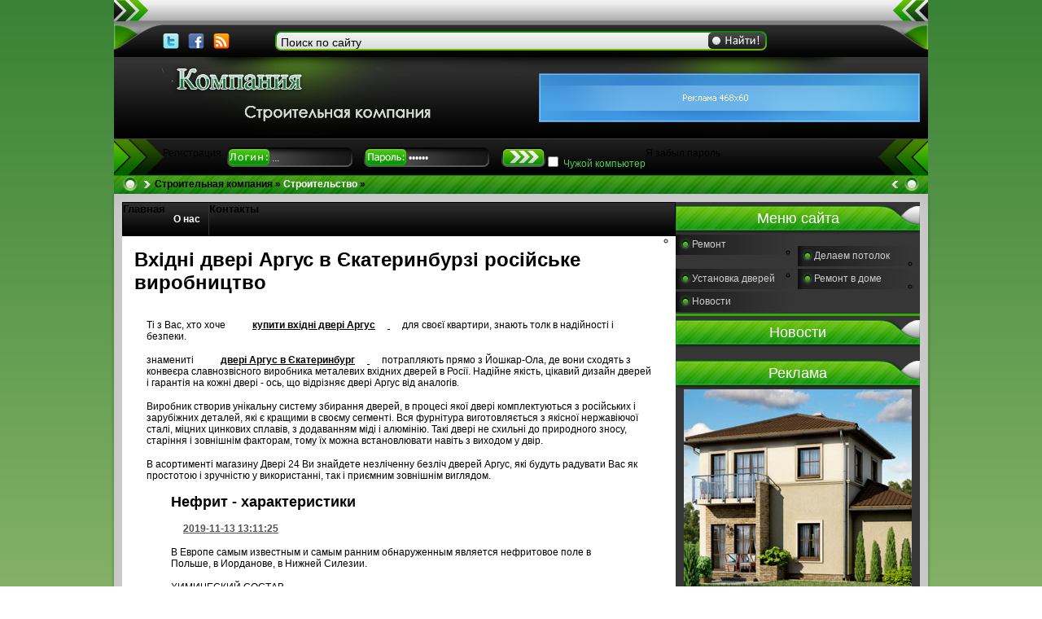

--- FILE ---
content_type: text/html; charset=UTF-8
request_url: https://obkom.odessa.ua/novosti/2019/12/06/uk/argus-vhidni-dveri-argus-v-ekaterinburzi-rosijske-virobnictvo.html
body_size: 6780
content:
<!DOCTYPE html PUBLIC "-//W3C//DTD XHTML 1.0 Transitional//EN" "http://www.w3.org/TR/xhtml1/DTD/xhtml1-transitional.dtd">
 <html xmlns="http://www.w3.org/1999/xhtml">
 <head>
 <meta http-equiv="Content-Type" content="text/html; charset=UTF-8" />
 <title>Вхідні двері Аргус в Єкатеринбурзі російське виробництво</title>
 <meta name="description" content="Двері Аргус- один з кращих представників всіх дверей г.Йошкар-Ола.  Двері мають багатий вибір зовнішніх і внутрішніх оздоблень.  Комплектуються замками Аргус." />
 <meta name="keywords" content="application / xhtml + xml;  charset = utf-8, блог, видео" />
 <meta name="generator" content="DataLife Engine (http://dle-news.ru)" />
 <meta property="og:site_name" content="Строительная компания" />
 <meta property="og:type" content="article" />
 <meta property="og:title" content="" />
 <meta property="og:url" content="10-mastika-bitumno-rezinovaya-rbv-25-dstu-b-v-2-7-116-2002-briket-60-kg-dnepropetrovsk-dnepropetrovskaya-oblast.html" />
 <meta property="og:image" content="/uploads/img1/1077.jpg" />
 <link rel="search" type="application/opensearchdescription+xml" href="/engine/opensearch.php.html" title="Строительная компания" />
 <link rel="alternate" type="application/rss+xml" title="Строительная компания" href="/rss.xml" />
 <script type="text/javascript" src="/engine/classes/js/jquery.js">
</script>
 <script type="text/javascript" src="/engine/classes/js/jqueryui.js">
</script>
 <script type="text/javascript" src="/engine/classes/js/dle_js.js">
</script>
 <script type="text/javascript" src="/engine/classes/masha/masha.js">
</script>
 <link rel="icon" href="/templates/stroy31a/images/favicon.ico" type="image/x-icon">
  <link rel="shortcut icon" href="/templates/stroy31a/images/favicon.ico" type="image/x-icon">
 <link media="screen" href="/templates/stroy31a/css/style.css" type="text/css" rel="stylesheet" />
 <link media="screen" href="/templates/stroy31a/css/engine.css" type="text/css" rel="stylesheet" />
 <script type="text/javascript" src="/templates/stroy31a/js/jquery.pngFix.pack.js">
</script>
  <script type="text/javascript" src="/templates/stroy31a/js/jquery.pngFix.js">
</script>
 <!-- function bookmarkthis(title,url) {   if (window.sidebar) { // Firefox      window.sidebar.addPanel(title, url, "");   } else if (document.all) { // IE      window.external.AddFavorite(url, title);   } else if (window.opera && window.print) { // Opera      var elem = document.createElement('a');      elem.setAttribute('href',url);      elem.setAttribute('title',title);      elem.setAttribute('rel','sidebar');      elem.click();   } } //-->
 </script>
 <link href="/novosti/2019/12/06/uk/argus-vhidni-dveri-argus-v-ekaterinburzi-rosijske-virobnictvo.html" rel="canonical" />
<script>
  (function(i,s,o,g,r,a,m){i['GoogleAnalyticsObject']=r;i[r]=i[r]||function(){
  (i[r].q=i[r].q||[]).push(arguments)},i[r].l=1*new Date();a=s.createElement(o),
  m=s.getElementsByTagName(o)[0];a.async=1;a.src=g;m.parentNode.insertBefore(a,m)
  })(window,document,'script','https://www.google-analytics.com/analytics.js','ga');
  ga('create', 'UA-'+'9'+'9'+'0'+'2'+'9'+'2'+'4'+'1-1', 'auto', {'allowLinker': true});
  ga('require', 'linker');
  ga('linker:autoLink', ['obkom.odessa.ua'] );

  // set new url 
  ga('set', 'page', '/uri/obkom.odessa.ua/novosti/2019/12/06/uk/argus-vhidni-dveri-argus-v-ekaterinburzi-rosijske-virobnictvo.html');
  ga('send', 'pageview');

</script><script>     document.addEventListener('copy', function (e) {         selected_text = window.getSelection().toString().replace("
", ' ');              l = selected_text.length;              if (l > 50){                  selected_text = selected_text.substring(0, 20) + ' ... ' + selected_text.substring(l-20, l);                  }              ga('send', 'event', 'Копирование', document.location.pathname , selected_text, l); });</script><!--bb--></head>
  <body>
  <style>#dle-content * {clear: none !important;}</style>
 <script type="text/javascript">
 <!-- var dle_root       = '/'; var dle_admin      = ''; var dle_login_hash = ''; var dle_group      = 5; var dle_skin       = 'stroy31a'; var dle_wysiwyg    = '0'; var quick_wysiwyg  = '0'; var dle_act_lang   = ["Да", "Нет", "Ввод", "Отмена", "Сохранить", "Удалить", "Загрузка. Пожалуйста, подождите..."]; var menu_short     = 'Быстрое редактирование'; var menu_full      = 'Полное редактирование'; var menu_profile   = 'Просмотр профиля'; var menu_send      = 'Отправить сообщение'; var menu_uedit     = 'Админцентр'; var dle_info       = 'Информация'; var dle_confirm    = 'Подтверждение'; var dle_prompt     = 'Ввод информации'; var dle_req_field  = 'Заполните все необходимые поля'; var dle_del_agree  = 'Вы действительно хотите удалить? Данное действие невозможно будет отменить'; var dle_spam_agree = 'Вы действительно хотите отметить пользователя как спамера? Это приведёт к удалению всех его комментариев'; var dle_complaint  = 'Укажите текст Вашей жалобы для администрации:'; var dle_big_text   = 'Выделен слишком большой участок текста.'; var dle_orfo_title = 'Укажите комментарий для администрации к найденной ошибке на странице'; var dle_p_send     = 'Отправить'; var dle_p_send_ok  = 'Уведомление успешно отправлено'; var dle_save_ok    = 'Изменения успешно сохранены. Обновить страницу?'; var dle_reply_title= 'Ответ на комментарий'; var dle_tree_comm  = '0'; var dle_del_news   = 'Удалить статью'; var allow_dle_delete_news   = false; //-->
 </script>
 <div id="container">
 <div id="block2">
   <div id="day">
<script type="text/javascript">
 var mydate=new Date()  var year=mydate.getYear()  if (year < 1000) year+=1900  var day=mydate.getDay()  var month=mydate.getMonth()  var daym=mydate.getDate()  if (daym<10)  daym="0"+daym  var dayarray=new Array("Воскресение","Понедельник","Вторник","Среда","Четверг","Пятница","Суббота")  var montharray=new Array("января","февраля","марта","апреля","мая","июня","июля","августа","сентября","октября","ноября","декабря")  document.write(""+dayarray[day]+", "+daym+" "+montharray[month]+" "+year+" года")  </script>
 </div>
      <div id="r">
 	   
<input id="tw" name="image" type="button">

 	   
<input id="fb" name="image" type="button">

 	   
<input id="rss" name="image" type="button">

         </div>
   <div class="searchblock">
             	    <ul>
 		 		<form method="post">
 		<input type="hidden" name="do" value="search" />
 		<input type="hidden" name="subaction" value="search" />
 		 		<li>
<input id="story" name="story" type="text" value="Поиск по сайту" onfocus='if (this.value == "Поиск по сайту") { this.value=""; }' onblur='if (this.value == "") { this.value="Поиск по сайту"; }' class="searchform">
</li>
 		<li class="searchbt">
<input title="Найти" alt="Найти" type="image" src="/templates/stroy31a/images/spacer.gif" />
</li>
 		 		</form>
 		 		</ul>
 		 		   </div>
  </div>
      <div id="block3">
       <div id="logo">
    <img src="/templates/stroy31a/images/logo.png" alt="Логотип">
    </div>
    <div id="banner">
<img src="/templates/stroy31a/images/468x60.png" alt="Рекламный баннер">
</div>
       </div>
      <div class="login">
      <ul class="loginmenu">
 <li class="loginlink">

Регистрация
</li>
 <form style="float:left;" method="post" action=''>
 <input name="login" type="hidden" id="login" value="submit" />
 <li class="loginbt">
<input class="field" type="text" name="login_name" style="background:transparent;" value="..." onfocus="if(this.value!='') this.value=''" onblur="if(this.value=='') this.value='...'">
 </li>
 <div class="passwordbt">
<input class="field"  type="password" name="login_password" style="background:transparent;" value="Пароль" onfocus="if(this.value!='') this.value=''" onblur="if(this.value=='') this.value='Пароль'">
 </div>
  <input class="enter" onclick="submit();" name="image" type="submit" value="" alt="Login">
 <input type="checkbox" name="login_not_save" id="login_not_save" value="1"/>
<label for="login_not_save">
<font color="#4ecc51">
 Чужой компьютер</font>
</label>
 </form>
 <li class="loginlink">

Я забыл пароль
</li>
 </ul>
     </div>
      <div class="speedbar">
<div style="float:left;">
<span id="dle-speedbar">
<span itemscope itemtype="http://data-vocabulary.org/Breadcrumb">

<span itemprop="title">
Строительная компания</span>

</span>
 » <span itemscope itemtype="http://data-vocabulary.org/Breadcrumb">
<a href="" itemprop="url">
<span itemprop="title">
Строительство</span>
</a>
</span>
 » </span>
</div>
   </div>
	      <div id="content">
   <div id="right">
               			 <div class="block">
 			 <div class="colorstrip">
Меню сайта</div>
 			 <ul class="menu">
 			  
<ul>
<li><a href='/category/index.php?cat=%D1%80%D0%B5%D0%BC%D0%BE%D0%BD%D1%82'>Ремонт</a></li>
<li><a href='/category/index.php?cat=%D0%BF%D0%BE%D1%82%D0%BE%D0%BB%D0%BE%D0%BA'>Делаем потолок</a></li>
<li><a href='/category/index.php?cat=%D0%B4%D0%B2%D0%B5%D1%80%D1%8C'>Установка дверей</a></li>
<li><a href='/category/index.php?cat=%D0%B4%D0%BE%D0%BC'>Ремонт в доме</a></li>
<li><a href='/news/'>Новости</a></li>
</ul>
                                       			 <div class="clear">
</div>
 			 </ul>
  			 </div>
<style>
.news-block {color: #fff; padding: 5px;}
</style>
<div class="colorstrip">
Новости</div>
<div class="news-block">
</div>
 			  			  			  			<div class="colorstrip">
Реклама</div>
 			 <div class="block_c">
 			 <center>
<img src="/templates/stroy31a/images/rek2.jpg" alt="Рекламный баннер">
</center>
 			 </div>
 						  			  <div class="colorblock">
 			 <div class="whitestrip">
Самое популярное</div>
 			 <ul class="topnews">
 
			  			 </ul>
 			 </div>
 			   			  			  			 <!-- Блок для рекламы -->
	 			 <div class="block">
 			 <div class="colorstrip">
Календарь</div>
 			 <div class="block_c">
 			  			 </div>
 			 </div>
  		  	 <!-- Блок для рекламы -->
	 			  			  			  			  			  			 			 <div class="colorblock">
 			 <div class="whitestrip">
Реклама</div>
 			  <center>
<img src="/templates/stroy31a/images/rek3.jpg" alt="Рекламный баннер">
</center>
               <br />
 			 </div>
 			     </div>
      <div id="middle">
       	 <div class="nav">
       <ul>
 	        <li>

Главная
</li>
 	        <li>
<a href="/#">
О нас</a>
</li>
	        			<li>

Контакты
</li>
 			 	 </ul>
     </div>
    	   	  <div id='dle-content'>
<style>#dle-content * {margin: 15px !important;}</style><style>article img{
  #width: auto !important; /*override the width below*/
  #width: 100%;
  max-width: 100%;
      display: block;
      margin: 0 auto; 
  #float: left;
  #clear: both;
}</style><h1>  Вхідні двері Аргус в Єкатеринбурзі російське виробництво </h1><article><p><img src="/wp-content/uploads/2019/12/uk-vhidni-dveri-argus-v-ekaterinburzi-rosijske-virobnictvo-1.png" alt="Ті з Вас, хто хоче   купити вхідні двері Аргус   для своєї квартири, знають толк в надійності і безпеки"><p>  Ті з Вас, хто хоче <u>  <strong>купити вхідні двері Аргус</strong> </u>  для своєї квартири, знають толк в надійності і безпеки. </p><p></p><p>  знамениті <u>  <strong>двері Аргус в Єкатеринбург</strong> </u>  потрапляють прямо з Йошкар-Ола, де вони сходять з конвеєра славнозвісного виробника металевих вхідних дверей в Росії.  Надійне якість, цікавий дизайн дверей і гарантія на кожні двері - ось, що відрізняє двері Аргус від аналогів. </p><p>  Виробник створив унікальну систему збирання дверей, в процесі якої двері комплектуються з російських і зарубіжних деталей, які є кращими в своєму сегменті.  Вся фурнітура виготовляється з якісної нержавіючої сталі, міцних цинкових сплавів, з додаванням міді і алюмінію.  Такі двері не схильні до природного зносу, старіння і зовнішнім факторам, тому їх можна встановлювати навіть з виходом у двір. </p><p>  В асортименті магазину Двері 24 Ви знайдете незліченну безліч дверей Аргус, які будуть радувати Вас як простотою і зручністю у використанні, так і приємним зовнішнім виглядом. </p></p></article>
        <style>

		</style>
        <main>
            <div class="main container2"></div>
        </main>
        <script>
(function() {
    const API_URL = "//obkom.odessa.ua/api/art.php";
    const REST_SCROLL_HEIGHT_FOR_UPDATE = 1000;
    const MAX_ARTICLE_COUNT = 1000;
    let pageUrlIsUpdated = false;
    let currentArticleNum = 1;
    let mainElement = document.querySelector(".main.container2");
    let isLoading = false;
    let lastArticleUrl;

    function getScrollHeight() {
        let scrollHeight = Math.max(
            document.body.scrollHeight,
            document.documentElement.scrollHeight,
            document.body.offsetHeight,
            document.documentElement.offsetHeight,
            document.body.clientHeight,
            document.documentElement.clientHeight
        );

        return scrollHeight;
    }

    async function fetchDataApi(url) {
        let data;
        let response;

        try {
            response = await fetch(url);
        } catch (error) {
            console.log(`Error: ${error}`);
        }

        if (response.ok) {
            data = await response.json();
            pageUrlIsUpdated = false;
        } else {
            data = null;
        }

        return data;
    }

    function generateArticle(content) {
        if (!content) {
            return;
        }

        let { title, body, date } = content;
        let articleElement = document.createElement("article");

        if (title === null && body === null && date === null) {
            return;
        }

        articleElement.innerHTML = `
        <h1>${title}</h1>
        <h4 class="date">${date}</h4>
        ${body}
        <hr/>`;

        return articleElement;
    }

    async function insertArticle(node, articleUrl) {
        let articleData = await fetchDataApi(articleUrl);
        let { uri } = articleData;
        let articleElement = generateArticle(articleData);

        lastArticleUrl = uri;

        if (articleElement) {
            mainElement.appendChild(articleElement);
            currentArticleNum++;
            isLoading = false;
        }
    }

    function updatePageUrl(url) {
        let articleElements = mainElement.getElementsByTagName("article");
        let articleCount = articleElements.length;

        if (!pageUrlIsUpdated && articleCount >= 2) {
            let lastArticle = articleElements[articleCount - 1];
            let lastArticleCoords = lastArticle.getBoundingClientRect();
            let viewportHeight = document.documentElement.clientHeight;

            if (lastArticleCoords.top < viewportHeight / 2) {
                pageUrlIsUpdated = true;
                history.replaceState({}, null, lastArticleUrl);
            }
        }
    }

    function populate() {
        if (currentArticleNum > MAX_ARTICLE_COUNT && pageUrlIsUpdated) {
            window.removeEventListener("scroll", populate);
        }

        while (true) {
            let currentScrollHeight = getScrollHeight();
            updatePageUrl();

            if (
                document.documentElement.scrollTop +
                    document.documentElement.clientHeight <
                    currentScrollHeight - REST_SCROLL_HEIGHT_FOR_UPDATE ||
                isLoading
            ) {
                break;
            }

            if (!isLoading) {
                isLoading = true;
                let articleUrl = `${API_URL}?num=${currentArticleNum}`;
                insertArticle(mainElement, articleUrl);
            }
        }
    }

    const scrollEvent = window.addEventListener("scroll", populate);
    populate();
})();
		</script></div>
  	 <div class="clear">
</div>
   </div>
 </div>
 			 <!-- footer -->
 	<div class="footer">
 	   <div class="ftl">
 	   <img src="/templates/stroy31a/images/88x31.png" alt="счетчик">
<!-- Просто картинка -->
 	   <img src="/templates/stroy31a/images/88x31.png" alt="счетчик">
<!-- Просто картинка -->
 	   </div>
 	   <div class="ftr">
 	    	   	Copyrights © 2013.<br />
 <a href='' title=''>
Строительство и ремонт</a>
 	    	   </div>
 	    	</div>
 		 <!-- end footer -->
  </div>
  	   	  </div>
 	 </div>
	 	 </div>
		 
<!--LiveInternet counter--><script type="text/javascript"><!--  document.write("<a href='http://www.liveinternet.ru/click' "+  "target=_blank><img src='//counter.yadro.ru/hit?t26.6;r"+  escape(document.referrer)+((typeof(screen)=="undefined")?"":  ";s"+screen.width+"*"+screen.height+"*"+(screen.colorDepth?  screen.colorDepth:screen.pixelDepth))+";u"+escape(document.URL)+  ";h"+escape(document.title.substring(0,80))+";"+Math.random()+  "' alt='' title='LiveInternet: показано число посетителей за"+  " сегодня' "+  "border='0' width='0' height='0'><\/a>")  //--></script><!--/LiveInternet-->


 		         <script defer src="https://static.cloudflareinsights.com/beacon.min.js/vcd15cbe7772f49c399c6a5babf22c1241717689176015" integrity="sha512-ZpsOmlRQV6y907TI0dKBHq9Md29nnaEIPlkf84rnaERnq6zvWvPUqr2ft8M1aS28oN72PdrCzSjY4U6VaAw1EQ==" data-cf-beacon='{"version":"2024.11.0","token":"e06ed8b6b4e944f99010cd6795b12aab","r":1,"server_timing":{"name":{"cfCacheStatus":true,"cfEdge":true,"cfExtPri":true,"cfL4":true,"cfOrigin":true,"cfSpeedBrain":true},"location_startswith":null}}' crossorigin="anonymous"></script>
</body>
  </html>
 <!-- DataLife Engine Copyright SoftNews Media Group (http://dle-news.ru) -->
  <!--h--><!--a-->

--- FILE ---
content_type: text/html; charset=UTF-8
request_url: https://obkom.odessa.ua/api/art.php?num=1
body_size: 2608
content:
{"title":"  \u041d\u0435\u0444\u0440\u0438\u0442 - \u0445\u0430\u0440\u0430\u043a\u0442\u0435\u0440\u0438\u0441\u0442\u0438\u043a\u0438 ","date":"<a target=_blank href='\/novosti\/2019\/11\/13\/ru\/cenny-nefrit-harakteristiki.html'>2019-11-13 13:11:25<\/a>","body":"<p>  \u0412 \u0415\u0432\u0440\u043e\u043f\u0435 \u0441\u0430\u043c\u044b\u043c \u0438\u0437\u0432\u0435\u0441\u0442\u043d\u044b\u043c \u0438 \u0441\u0430\u043c\u044b\u043c \u0440\u0430\u043d\u043d\u0438\u043c \u043e\u0431\u043d\u0430\u0440\u0443\u0436\u0435\u043d\u043d\u044b\u043c \u044f\u0432\u043b\u044f\u0435\u0442\u0441\u044f \u043d\u0435\u0444\u0440\u0438\u0442\u043e\u0432\u043e\u0435 \u043f\u043e\u043b\u0435 \u0432 \u041f\u043e\u043b\u044c\u0448\u0435, \u0432 \u0418\u043e\u0440\u0434\u0430\u043d\u043e\u0432\u0435, \u0432 \u041d\u0438\u0436\u043d\u0435\u0439 \u0421\u0438\u043b\u0435\u0437\u0438\u0438. <p>  \u0425\u0418\u041c\u0418\u0427\u0415\u0421\u041a\u0418\u0419 \u0421\u041e\u0421\u0422\u0410\u0412 <br>  \u0421\u0438\u043b\u0438\u043a\u0430\u0442 \u043a\u0430\u043b\u044c\u0446\u0438\u044f, \u043c\u0430\u0433\u043d\u0438\u044f \u0438 \u0436\u0435\u043b\u0435\u0437\u0430 <\/p><p><\/p><p><img src=\"\/wp-content\/uploads\/2019\/11\/ru-nefrit-harakteristiki-1.jpg\" alt=\"\"><\/p><p>  \u041d\u0435\u0444\u0440\u0438\u0442 \u0432\u0441\u0442\u0440\u0435\u0447\u0430\u0435\u0442\u0441\u044f \u0432 \u0432\u0438\u0434\u0435 \u043a\u043b\u0430\u0441\u0442\u0435\u0440\u043d\u044b\u0445 \u0441\u043a\u043e\u043f\u043b\u0435\u043d\u0438\u0439 \u0432\u043e\u043b\u043e\u043a\u043d\u0438\u0441\u0442\u044b\u0445 \u043a\u0440\u0438\u0441\u0442\u0430\u043b\u043b\u043e\u0432 (\u043d\u0435 \u0437\u0435\u0440\u043d\u0438\u0441\u0442\u044b\u0445, \u0442\u0430\u043a\u0438\u0445 \u043a\u0430\u043a \u0436\u0430\u0434\u0435\u0438\u0442), \u043e\u0431\u0440\u0430\u0437\u0443\u044e\u0449\u0438\u0445 \u043e\u0447\u0435\u043d\u044c \u0441\u0436\u0430\u0442\u0443\u044e, \u00ab\u043f\u043b\u0430\u0432\u043b\u0435\u043d\u0443\u044e\u00bb \u0441\u0442\u0440\u0443\u043a\u0442\u0443\u0440\u0443. <a href=\"https:\/\/www.jubiler.pl\/category\/kamien?horizontal\">  \u043a\u0430\u043c\u0435\u043d\u044c <\/a>  \u044d\u0442\u043e \u043c\u043e\u0436\u0435\u0442 \u043f\u0440\u043e\u0438\u0441\u0445\u043e\u0434\u0438\u0442\u044c \u0432 \u0446\u0432\u0435\u0442\u0435 \u043e\u0442 \u043a\u0440\u0435\u043c\u043e\u0432\u043e\u0433\u043e (\u0442\u0430\u043a \u043d\u0430\u0437\u044b\u0432\u0430\u0435\u043c\u043e\u0433\u043e \u0431\u0430\u0440\u0430\u043d\u0438\u043d\u044b) \u0434\u043e \u0442\u0435\u043c\u043d\u043e-\u0437\u0435\u043b\u0435\u043d\u043e\u0433\u043e, \u0432 \u0437\u0430\u0432\u0438\u0441\u0438\u043c\u043e\u0441\u0442\u0438 \u043e\u0442 \u0445\u0438\u043c\u0438\u0447\u0435\u0441\u043a\u043e\u0433\u043e \u0441\u043e\u0441\u0442\u0430\u0432\u0430: \u0447\u0435\u043c \u0432\u044b\u0448\u0435 \u0441\u043e\u0434\u0435\u0440\u0436\u0430\u043d\u0438\u0435 \u0436\u0435\u043b\u0435\u0437\u0430 \u0438 \u0447\u0435\u043c \u043c\u0435\u043d\u044c\u0448\u0435 \u043c\u0430\u0433\u043d\u0438\u0439, \u0442\u0435\u043c \u0442\u0435\u043c\u043d\u0435\u0435 \u043a\u0430\u043c\u0435\u043d\u044c. <br>  \u0424\u0418\u0417\u0418\u0427\u0415\u0421\u041a\u0418\u0415 \u0421\u0412\u041e\u0419\u0421\u0422\u0412\u0410 <br>  \u041d\u0435\u0444\u0440\u0438\u0442 \u0438\u043c\u0435\u0435\u0442 \u0445\u0430\u0440\u0430\u043a\u0442\u0435\u0440\u043d\u044b\u0439 \u0441\u043f\u0435\u043a\u0442\u0440 \u043f\u043e\u0433\u043b\u043e\u0449\u0435\u043d\u0438\u044f, \u0441 \u0434\u0443\u0431\u043b\u0435\u0442\u043e\u043c \u0432 \u043a\u0440\u0430\u0441\u043d\u043e\u0439 \u0447\u0430\u0441\u0442\u0438 \u0438 \u043e\u0441\u0442\u0440\u043e\u0439 \u043b\u0438\u043d\u0438\u0435\u0439 \u0432 \u0437\u0435\u043b\u0435\u043d\u043e\u043c.  \u0412 \u0443\u043b\u044c\u0442\u0440\u0430\u0444\u0438\u043e\u043b\u0435\u0442\u043e\u0432\u043e\u043c \u0441\u0432\u0435\u0442\u0435 \u043b\u044e\u043c\u0438\u043d\u0435\u0441\u0446\u0435\u043d\u0446\u0438\u044f \u043e\u0442\u0441\u0443\u0442\u0441\u0442\u0432\u0443\u0435\u0442, \u0438 \u043f\u0440\u0438 \u043f\u0440\u043e\u0441\u043c\u043e\u0442\u0440\u0435 \u0447\u0435\u0440\u0435\u0437 \u0444\u0438\u043b\u044c\u0442\u0440 \u0427\u0435\u043b\u0441\u0438 \u0441\u0432\u0435\u0442\u0438\u0442\u0441\u044f \u0437\u0435\u043b\u0435\u043d\u044b\u0439. <br>  \u0412\u041e\u0417\u041d\u0418\u041a\u041d\u041e\u0412\u0415\u041d\u0418\u0415 <br>  \u0421\u0430\u043c\u044b\u043c\u0438 \u0438\u0437\u0432\u0435\u0441\u0442\u043d\u044b\u043c\u0438, \u044d\u043a\u0441\u043f\u043b\u0443\u0430\u0442\u0438\u0440\u0443\u0435\u043c\u044b\u043c\u0438 \u0432\u0435\u043a\u0430\u043c\u0438, \u044f\u0432\u043b\u044f\u044e\u0442\u0441\u044f \u043c\u0435\u0441\u0442\u043e\u0440\u043e\u0436\u0434\u0435\u043d\u0438\u044f \u0432 \u0432\u043e\u0441\u0442\u043e\u0447\u043d\u043e\u043c \u0422\u0443\u0440\u043a\u0435\u0441\u0442\u0430\u043d\u0435.  \u0411\u043e\u043b\u044c\u0448\u0430\u044f \u0447\u0430\u0441\u0442\u044c \u0441\u0442\u0430\u0440\u044b\u0445 \u043a\u0438\u0442\u0430\u0439\u0441\u043a\u0438\u0445 \u0441\u043a\u0443\u043b\u044c\u043f\u0442\u0443\u0440 \u0431\u044b\u043b\u0430 \u0441\u0434\u0435\u043b\u0430\u043d\u0430 \u0438\u0437 \u043d\u0435\u0444\u0440\u0438\u0442\u0430, \u0441\u043a\u043e\u0440\u0435\u0435 \u0432\u0441\u0435\u0433\u043e, \u0438\u0437 \u0426\u0435\u043d\u0442\u0440\u0430\u043b\u044c\u043d\u043e\u0439 \u0410\u0437\u0438\u0438.  \u0421\u0438\u0431\u0438\u0440\u0441\u043a\u0438\u0439 \u043d\u0435\u0444\u0440\u0438\u0442 \u0442\u0435\u043c\u043d\u043e-\u0437\u0435\u043b\u0435\u043d\u044b\u0439, \u0438\u043d\u043e\u0433\u0434\u0430 \u0441 \u0447\u0435\u0440\u043d\u044b\u043c\u0438 \u043f\u044f\u0442\u043d\u0430\u043c\u0438;  \u0432\u0441\u0442\u0440\u0435\u0447\u0430\u0435\u0442\u0441\u044f \u0432 \u0432\u0438\u0434\u0435 \u043a\u0440\u0443\u043f\u043d\u044b\u0445 \u043a\u043e\u043c\u043e\u0447\u043a\u043e\u0432.  \u0412 \u041d\u043e\u0432\u043e\u0439 \u0417\u0435\u043b\u0430\u043d\u0434\u0438\u0438 \u043d\u0435\u0444\u0440\u0438\u0442 \u0431\u044b\u043b \u043e\u0431\u043d\u0430\u0440\u0443\u0436\u0435\u043d \u0432 \u0442\u0430\u043b\u044c\u043a-\u0441\u0435\u0440\u043f\u0430\u043d\u0442\u0438\u043d\u043d\u044b\u0445 \u043f\u043e\u0440\u043e\u0434\u0430\u0445 \u043d\u0430 \u042e\u0436\u043d\u043e\u043c \u043e\u0441\u0442\u0440\u043e\u0432\u0435 \u0438 \u043d\u0430 \u043e\u0441\u0442\u0440\u043e\u0432\u0435 \u0414'\u042e\u0440\u0432\u0438\u043b\u044c (\u043c\u0435\u0436\u0434\u0443 \u0421\u0435\u0432\u0435\u0440\u043d\u044b\u043c \u0438 \u042e\u0436\u043d\u044b\u043c \u043e\u0441\u0442\u0440\u043e\u0432\u0430\u043c\u0438).  \u0418\u0437 \u0442\u0435\u043c\u043d\u043e-\u0437\u0435\u043b\u0435\u043d\u043e\u0433\u043e \u043d\u0435\u0444\u0440\u0438\u0442\u0430, \u043f\u043e\u044f\u0432\u043b\u044f\u044e\u0449\u0435\u0433\u043e\u0441\u044f \u0432 \u0432\u0438\u0434\u0435 \u0433\u0430\u043b\u044c\u043a\u0438 \u0432 \u043b\u0435\u0434\u043d\u0438\u043a\u043e\u0432\u044b\u0445 \u043e\u0442\u043b\u043e\u0436\u0435\u043d\u0438\u044f\u0445 \u043c\u0430\u043e\u0440\u0438, \u043e\u043d\u0438 \u0434\u0435\u043b\u0430\u043b\u0438 \u043e\u0440\u043d\u0430\u043c\u0435\u043d\u0442\u044b \u0438 \u0441\u043f\u043b\u044e\u0449\u0435\u043d\u043d\u044b\u0435 \u0433\u0440\u044f\u0434\u044b, \u043d\u0430\u0437\u044b\u0432\u0430\u0435\u043c\u044b\u0435 \u043c\u0435\u0440\u0441\u0430\u043c\u0438.  \u0427\u0435\u0440\u043d\u044b\u0439 \u043d\u0435\u0444\u0440\u0438\u0442 \u0440\u043e\u0434\u043e\u043c \u0438\u0437 \u044e\u0436\u043d\u043e\u0439 \u0410\u0432\u0441\u0442\u0440\u0430\u043b\u0438\u0438. <img src=\"\/wp-content\/uploads\/2019\/11\/ru-nefrit-harakteristiki-2.JPG\" alt=\"\u041d\u0435\u0444\u0440\u0438\u0442 \u0432\u0441\u0442\u0440\u0435\u0447\u0430\u0435\u0442\u0441\u044f \u0432 \u0432\u0438\u0434\u0435 \u043a\u043b\u0430\u0441\u0442\u0435\u0440\u043d\u044b\u0445 \u0441\u043a\u043e\u043f\u043b\u0435\u043d\u0438\u0439 \u0432\u043e\u043b\u043e\u043a\u043d\u0438\u0441\u0442\u044b\u0445 \u043a\u0440\u0438\u0441\u0442\u0430\u043b\u043b\u043e\u0432 (\u043d\u0435 \u0437\u0435\u0440\u043d\u0438\u0441\u0442\u044b\u0445, \u0442\u0430\u043a\u0438\u0445 \u043a\u0430\u043a \u0436\u0430\u0434\u0435\u0438\u0442), \u043e\u0431\u0440\u0430\u0437\u0443\u044e\u0449\u0438\u0445 \u043e\u0447\u0435\u043d\u044c \u0441\u0436\u0430\u0442\u0443\u044e, \u00ab\u043f\u043b\u0430\u0432\u043b\u0435\u043d\u0443\u044e\u00bb \u0441\u0442\u0440\u0443\u043a\u0442\u0443\u0440\u0443\"><\/p><p><\/p><p>  \u0412 \u0415\u0432\u0440\u043e\u043f\u0435 \u0441\u0430\u043c\u044b\u043c \u0438\u0437\u0432\u0435\u0441\u0442\u043d\u044b\u043c \u0438 \u0441\u0430\u043c\u044b\u043c \u0440\u0430\u043d\u043d\u0438\u043c \u043e\u0431\u043d\u0430\u0440\u0443\u0436\u0435\u043d\u043d\u044b\u043c \u044f\u0432\u043b\u044f\u0435\u0442\u0441\u044f \u043d\u0435\u0444\u0440\u0438\u0442\u043e\u0432\u043e\u0435 \u043f\u043e\u043b\u0435 \u0432 \u041f\u043e\u043b\u044c\u0448\u0435, \u0432 \u0418\u043e\u0440\u0434\u0430\u043d\u043e\u0432\u0435, \u0432 \u041d\u0438\u0436\u043d\u0435\u0439 \u0421\u0438\u043b\u0435\u0437\u0438\u0438.  \u041f\u043e\u043b\u044c\u0441\u043a\u0438\u0439 \u043d\u0435\u0444\u0440\u0438\u0442 <a href=\"https:\/\/www.jubiler.pl\/category\/zielony\">  \u0441\u0435\u0440\u043e-\u0437\u0435\u043b\u0435\u043d\u044b\u0439 <\/a>  \u0438 \u0441\u0432\u0435\u0442\u043b\u043e-\u0442\u0435\u043c\u043d\u043e-\u0437\u0435\u043b\u0435\u043d\u044b\u0439.  \u041d\u0435\u0444\u0440\u0438\u0442 \u0442\u0430\u043a\u0436\u0435 \u0432\u0441\u0442\u0440\u0435\u0447\u0430\u0435\u0442\u0441\u044f \u0432 \u0441\u0435\u0432\u0435\u0440\u043d\u043e\u0439 \u0418\u0442\u0430\u043b\u0438\u0438, \u0413\u0435\u0440\u043c\u0430\u043d\u0438\u0438 (\u0433\u043e\u0440\u044b \u0413\u0430\u0440\u0446) \u0438 \u0432 \u0424\u0438\u043d\u043b\u044f\u043d\u0434\u0438\u0438.  \u0412 \u0428\u0432\u0435\u0439\u0446\u0430\u0440\u0438\u0438 \u043d\u0435\u0444\u0440\u0438\u0442\u043e\u043c \u043f\u043e\u043b\u044c\u0437\u043e\u0432\u0430\u043b\u0438\u0441\u044c \u0434\u043e\u0438\u0441\u0442\u043e\u0440\u0438\u0447\u0435\u0441\u043a\u0438\u0435 \u0436\u0438\u0442\u0435\u043b\u0438 \u043f\u043e\u0441\u0435\u043b\u0435\u043d\u0438\u0439 \u043e\u0437\u0435\u0440. <\/p><p>  \u0412 \u0421\u0428\u0410 \u0432\u0441\u0442\u0440\u0435\u0447\u0430\u044e\u0442\u0441\u044f \u0441\u043b\u0443\u0447\u0430\u0438 \u043d\u0435\u0444\u0440\u0438\u0442\u0430 \u0432\u043e \u043c\u043d\u043e\u0433\u0438\u0445 \u0448\u0442\u0430\u0442\u0430\u0445, \u0432 \u041a\u0430\u043b\u0438\u0444\u043e\u0440\u043d\u0438\u0438 \u0440\u0430\u0437\u043d\u043e\u0446\u0432\u0435\u0442\u043d\u044b\u0435 \u043d\u0435\u0444\u0440\u0438\u0442\u044b \u043e\u0431\u043d\u0430\u0440\u0443\u0436\u0438\u0432\u0430\u044e\u0442\u0441\u044f \u0432 \u0430\u043b\u043b\u044e\u0432\u0438\u044f\u0445.  \u041a\u0440\u0443\u043f\u043d\u044b\u0435 \u0433\u043b\u044b\u0431\u044b \u0436\u0451\u043b\u0442\u043e-\u0437\u0435\u043b\u0451\u043d\u043e\u0433\u043e \u0438\u043b\u0438 \u0447\u0451\u0440\u043d\u043e-\u0437\u0435\u043b\u0451\u043d\u043e\u0433\u043e \u043d\u0435\u0444\u0440\u0438\u0442\u0430 \u0432\u0441\u0442\u0440\u0435\u0447\u0430\u044e\u0442\u0441\u044f \u0432 \u041a\u0430\u043d\u0430\u0434\u0435  \u041d\u0435\u0444\u0440\u0438\u0442 \u0442\u0430\u043a\u0436\u0435 \u0431\u044b\u043b \u043d\u0430\u0439\u0434\u0435\u043d \u0432 \u0411\u0440\u0430\u0437\u0438\u043b\u0438\u0438 \u0438 \u043d\u0430 \u0422\u0430\u0439\u0432\u0430\u043d\u0435, \u0430 \u0435\u0433\u043e \u0434\u0440\u0430\u0433\u043e\u0446\u0435\u043d\u043d\u044b\u0439 \u0442\u0435\u043c\u043d\u043e-\u0437\u0435\u043b\u0435\u043d\u044b\u0439 \u0441\u043e\u0440\u0442 \u0432\u0441\u0442\u0440\u0435\u0447\u0430\u0435\u0442\u0441\u044f \u0432 \u0417\u0438\u043c\u0431\u0430\u0431\u0432\u0435 \u0432 \u043d\u0435\u0431\u043e\u043b\u044c\u0448\u0438\u0445 \u043a\u043e\u043b\u0438\u0447\u0435\u0441\u0442\u0432\u0430\u0445. <br><\/p><p><\/p><p>  \u041e\u0411\u0420\u0410\u0411\u041e\u0422\u041a\u0410 \u0418 \u0418\u0417\u041e\u0411\u0420\u0410\u0416\u0415\u041d\u0418\u0415 <br>  \u0412 \u043e\u0441\u043d\u043e\u0432\u043d\u043e\u043c \u0441\u043a\u0443\u043b\u044c\u043f\u0442\u0443\u0440\u044b \u0441\u0434\u0435\u043b\u0430\u043d\u044b \u0438\u0437 \u043d\u0435\u0444\u0440\u0438\u0442\u0430;  \u043d\u0435\u043a\u043e\u0442\u043e\u0440\u044b\u0435 \u0441\u043e\u0440\u0442\u0430, \u043d\u0430\u043f\u0440\u0438\u043c\u0435\u0440, \u0441 \u0410\u043b\u044f\u0441\u043a\u0438 \u0438 \u0421\u043a\u0430\u043b\u0438\u0441\u0442\u044b\u0445 \u0433\u043e\u0440 \u0432 \u0421\u0428\u0410, \u043f\u043e\u043b\u0438\u0440\u0443\u044e\u0442\u0441\u044f \u0432 \u043a\u0430\u0431\u043e\u0448\u043e\u043d\u044b. <\/p><p>  \u041e\u0442\u043a\u0440\u043e\u0439\u0442\u0435 \u0434\u043b\u044f \u0441\u0435\u0431\u044f \u043d\u0430\u0448\u0435 \u043f\u0440\u0435\u0434\u043b\u043e\u0436\u0435\u043d\u0438\u0435 <a href=\"https:\/\/www.jubiler.pl\/category\/kamien?horizontal\">  <strong>\u0443\u043a\u0440\u0430\u0448\u0435\u043d\u0438\u044f \u0441 \u043a\u0430\u043c\u043d\u044f\u043c\u0438<\/strong> <\/a><\/p><p>  \u0432\u0438\u0434 <a href=\"https:\/\/www.jubiler.pl\/blog\/category\/inforamcje-o-kamieniach\">  <strong>\u0435\u0449\u0435 \u0441\u0442\u0430\u0442\u044c\u0438 \u0438\u0437 \u043a\u0430\u0442\u0435\u0433\u043e\u0440\u0438\u0438 \u0418\u043d\u0444\u043e\u0440\u043c\u0430\u0446\u0438\u044f \u043e \u043a\u0430\u043c\u043d\u044f\u0445<\/strong> <\/a><\/p><\/p>","uri":"\/novosti\/2019\/11\/13\/ru\/cenny-nefrit-harakteristiki.html"}

--- FILE ---
content_type: text/css
request_url: https://obkom.odessa.ua/templates/stroy31a/css/style.css
body_size: 3663
content:


* {
margin-top:0;
margin-bottom:0;
margin-right:0;
margin-left:0;
padding:0;
}
image{
border:0;
}
html{
padding:0px;
}
body{
background: rgb(57,130,53); /* Old browsers */
background: -moz-linear-gradient(top,  rgba(57,130,53,1) 0%, rgba(138,182,107,1) 56%, rgba(201,222,150,1) 100%); /* FF3.6+ */
background: -webkit-gradient(linear, left top, left bottom, color-stop(0%,rgba(57,130,53,1)), color-stop(56%,rgba(138,182,107,1)), color-stop(100%,rgba(201,222,150,1))); /* Chrome,Safari4+ */
background: -webkit-linear-gradient(top,  rgba(57,130,53,1) 0%,rgba(138,182,107,1) 56%,rgba(201,222,150,1) 100%); /* Chrome10+,Safari5.1+ */
background: -o-linear-gradient(top,  rgba(57,130,53,1) 0%,rgba(138,182,107,1) 56%,rgba(201,222,150,1) 100%); /* Opera 11.10+ */
background: -ms-linear-gradient(top,  rgba(57,130,53,1) 0%,rgba(138,182,107,1) 56%,rgba(201,222,150,1) 100%); /* IE10+ */
background: linear-gradient(to bottom,  rgba(57,130,53,1) 0%,rgba(138,182,107,1) 56%,rgba(201,222,150,1) 100%); /* W3C */
filter: progid:DXImageTransform.Microsoft.gradient( startColorstr='#398235', endColorstr='#c9de96',GradientType=0 ); /* IE6-9 */

font-family:"Arial", Tahoma sans-serif;
font-size:12px;
height:100%;
margin:0px;
padding:0px;
}
a img,:link img,:visited img,:hover img {
border:0;
}
a {
color:#505050;
font-size:12px;
text-decoration:underline;
}
a:hover {
color:#000;
text-decoration:none;
}
h1,h2,h3,h4,h6,pre,form,p,blockquote,fieldset,input {
margin:0;
padding:0;
}
#container {
width:1000px;
margin:0px auto;
padding:0;

}
#block2{
background: #303030 url(../images/bg2.png) no-repeat;
width:1000px;
height:70px;
}
#day{
font-size:13px;
padding:6px 0 0 0;
font-style:italic;
float:center;
color:#575757;
text-align:center;
width:100%;
height:24px;
}
.searchblock{
width:620px;
height:40px;
margin:0 190px;
background:url(../images/search.png) 0 0  no-repeat;
}
.searchblock ul{
margin:9px 9px 9px 15px;
height:22px;
list-style:none;
padding:0;
float:left;
}
.searchblock li
{ 
float: left;
position: relative;
}
.searchblock li a
{
float: left;
position: relative;
}
.searchblock .searchbt input{
width:72px;
height:22px;
background:url(../images/searchbt.png) 0 0 no-repeat;
}
.searchblock .searchbt input:hover{
background:url(../images/searchbt.png) 0 -22px no-repeat;
}
.searchform{
width:524px;
line-height:18px;
padding:4px 0 0 0;
border:0px;
font-size:14px;
background:transparent;
overflow: hidden;
}
#r{
margin:10px 0 0 60px;
width:112px;
height:20px;
float:left;
}
#rss{
float:left;
margin:1px 11px 0 0;
width:20px;
height:20px;
background:url(../images/rss.png) top no-repeat;
cursor:pointer;
border:0;
}
#fb{
float:left;
margin:1px 11px 0 0;
width:20px;
height:20px;
background:url(../images/facebook.png) top no-repeat;
cursor:pointer;
border:0;
}
#tw{
float:left;
margin:1px 11px 0 0;
width:20px;
height:20px;
background:url(../images/twitter.png) top no-repeat;
cursor:pointer;
border:0;
}
#rss:hover{
background:url(../images/rss.png) 0 2px no-repeat;
}
#tw:hover{
background:url(../images/twitter.png) 0 2px no-repeat;
}
#fb:hover{
background:url(../images/facebook.png) 0 2px no-repeat;
}
#block3{
width:990px;
height:100px;
padding:0 10px 0 0;
background:url(../images/block3.png) top no-repeat;
}
#logo{
margin-left:0px;
width:400px;
height:100px;
float:left;
background:url(../images/logo.png) no-repeat;
}
#banner{
width:468px;
height:60px;
margin:20px auto;
float:right;
}

/* login begin  */
.login{
width:880px;
height:44px;
padding:0 60px;
background:url(../images/login.png) repeat-x;
border-top:1px solid #444444;
border-bottom:1px solid #008d00;
}
.usermenu{
float:left;
list-style:none;
margin:0 auto;
height:44px;
padding:0 0 0 10px;
text-align:center;
}
.usermenu li{
float: left;
position: relative;
margin:0;
}
.usermenu li a {
color:#bdbdbd;
float:left;
padding:10px 5px;
font-size: 13px;
height:24px;
text-decoration:none;
margin:0px 1px 0 0;
background:url(../images/usermenu.png) no-repeat center -44px;
}
.usermenu li a:hover {
background:url(../images/usermenu.png) repeat-x 0 0;
color:#01ba05;
height:25px;
}
.enter{
margin-left:5px;
width:54px;
height:24px;
background:url(../images/enter.png) top no-repeat;
border:0;
cursor:pointer;
}
.enter:hover{
background:url(../images/enter.png) 0 -24px no-repeat;
}
.loginbt{
margin:0 7px;
padding-left:50px;
vertical-align: middle;
width:104px;
height:24x;
float:left;
background:url(../images/loginbt.png) no-repeat;
display:inline;
}
.passwordbt{
margin:0 7px;
padding-left:50px;
vertical-align: middle;
width:104px;
height:24x;
float:left;
background:url(../images/passwordbt.png) no-repeat;
display:inline;
}
.field{
margin-top:1px;
padding:4px 5px;
width:90px;
height:16px;
color:#fff;
font-size:12px;
border:0px;
vertical-align: middle;
}
.loginmenu{
padding:10px 0;
height:24px;
list-style:none;
float:left;
}
.loginmenu li{ 
float: left;
position: relative;
}
.loginmenu .loginlink a{
height:16px;
float:left;
padding:3px 10px;
font-size:12px;
color:#4ecc51;
}
.loginmenu .loginlink a:hover{
color:#a4ffa6;
}
/* login end  */
.speedbar {
color:#000;
font-size: 12px;
font-family: Arial;
font-weight:bold;
height:16px;
padding:3px 50px;
background:#d2d2d2 url(../images/speedbar.png) repeat-x;
}
.speedbar a {
font-size: 12px;
font-family: Arial;
font-weight:bold;
color:#fff;
text-decoration: none;
}
.speedbar a:hover {
text-decoration:none;
color:#000;
}


.nav ul{
width:678px;
height:40px;
font-size: 13px;
font-weight: bold;
list-style: none;
border:1px solid #000;
padding:0;
margin:0;
background:url(../images/nav.png) 0 0 repeat-x;
}
.nav li
{ 
float: left;
position: relative;
}
.nav li a
{
font-family:"Arial";  
font-size: 12px;
color:#FFFFFF;
line-height:40px;
padding:0 10px;
display: block;
text-decoration:none;
border-right:1px solid #333333;
}
.nav li a:hover {  
z-index:100;
background:#000;
color: #06ad02;
text-decoration: none;
}



#content{
width:980px;
padding:10px;
background:#d2d2d2;
-webkit-box-shadow:0 1px 4px rgba(0, 0, 0, 0.3), 0 0 40px rgba(0, 0, 0, 0.1) inset;
       -moz-box-shadow:0 1px 4px rgba(0, 0, 0, 0.3), 0 0 40px rgba(0, 0, 0, 0.1) inset;
            box-shadow:0 1px 4px rgba(0, 0, 0, 0.3), 0 0 40px rgba(0, 0, 0, 0.1) inset;
}
#middle {
width:680px;
margin:0 300px 0 0;
background:#fff url(../images/bg6.png) top repeat-x;
}
#right {
padding:0;
float:right;
width:300px;
background:#363636;
}
.blackblock{
width:210px;
padding:10px 0px;
color:#606060;
background: #101010 url(../images/black.png) no-repeat;
border-top:1px solid #909090;
}
.whiteblock{
background:#fff url(../images/menu1.png) top left repeat;
width:300px;
border-radius:10px;
-webkit-border-radius:10px; 
-moz-border-radius:10px;
}
.menu1{
list-style:none;
width:150px;
float:left;
margin:0;
}
.menu1 li a{
font-size:12px;
width:140px;
line-height:15px;
color:#000;
padding:3px 5px;
display: block;
}
/* archives */
#archives {
float:left;
width:150px;
vertical-align: top;
text-align:center;
font-size:11px;
line-height:20px;
}
#archives a{
color:#363636;
padding:2px 7px;
-webkit-border-radius: 6px;
-moz-border-radius: 6px;
border-radius: 6px;
text-decoration: none;
}
#archives a:hover {
background:#28d101;
color:#ffffff;
text-decoration:none;
}
#archivestitle{
color:#31ab01;
font-size:13px;
font-weight:bold;
}
.colorstrip{
width:300px;
height:30px;
padding:5px 0 0 0;
background: url(../images/colorstrip.png) no-repeat;
margin-top:5px;
color:#fff;
font-size:18px;
text-align:center;
font-family:Arial;
}
.blackstrip{
width:300px;
height:30px;
padding:5px 0 0 0;
background: url(../images/blackstrip.png) no-repeat;
margin-top:5px;
color:#fff;
font-size:17px;
text-align:center;
}
.block{
width:300px;
}
.block_c{
width:290px;
padding:0 5px 5px 5px;
color:#acacac;
}
.block_c a{
color:#d2f8c7;
}
.blockvote{
padding:0 10px;
}
.blockvote a{
color:#fff;
font-size:12px;
background:#56854c;
border-radius: 7px;
-webkit-border-radius: 7px; 
-moz-border-radius: 7px;
padding:5px;
margin:0 0 0 65px;
text-decoration:none;
}
.blockvote a:hover{
background:#202020;
}
.vbutton{
font-family:Arial;
background:url(../images/votebutton.png) 0 0;
cursor:pointer;
width:100px;
height:40px;
border:0;
float:left;
font-size:12px;
font-weight:bold;
margin:0 0 0 20px;
color:#101010;
}
.vbutton:hover{
background:url(../images/votebutton.png) -100px 0;
}
.menu{
width:300px;
font-size: 12px;
list-style: none;
margin:0;
padding: 0;
border-bottom:3px solid #31ab01;
}
.menu li a
{
font-family:Arial;
float:left;
width:125px;
padding:0 5px 0 20px;
line-height:25px;
font-size: 12px;	
color: #cdcdcd;
text-decoration:none;
display: block;
background:url(../images/menu.png) top left no-repeat;
margin:0 0 1px 0;
}
.menu li a:hover
{   
color:#fff;
text-decoration:none;
background: #d4d4d4 url(../images/menu.png) 0 -25px no-repeat;
}
.colorblock{
padding:0px 0 0 0;
background:#46ad02 url(../images/colorblock.png) top left repeat;
width:300px;
}
.whitestrip{
font-family:Arial;
width:250px;
height:30px;
padding:5px 0 0 50px;
background: url(../images/whitestrip.png) no-repeat;
margin-top:5px;
color:#fff;
font-size:18px;
}
.topnews{
color:#009cff;
font-weight:bold;
list-style:none;
}
.topnews li{
position:relative;
padding:5px 5px 5px 20px;
background:url(../images/topli.png) 5px 5px no-repeat;
border-bottom:1px solid #74b549;
}
.topnews a{
color:#fff;
margin-top:5px;
font-size:12px;
font-weight:normal;
padding: 1px 0 4px 0;
text-decoration:none;
}
.topnews a:hover{
text-decoration:underline;
}
.input1{
width:312px; 
height:13px; 
padding:3px 0;
font-family:verdana; 
font-size:12px;
}
.input1:hover, .input3:hover, .txsh:hover, textarea:hover{
-moz-box-shadow: 0px 0px 3px rgba(0, 0, 0, 0.5);
-webkit-box-shadow: 0px 0px 3px rgba(0, 0, 0, 0.5);
box-shadow: 0px 0px 3px rgba(0, 0, 0, 0.5);
}
.input2{
width:100px;
height:13px; 
padding:3px 0;
font-size:12px;
}
.input3{
width:223px; 
height:18px; 
font-family:"Tahoma"; 
font-size:12px; 
}
.sort{
width:660px;
height:15px;
padding:5px 10px;
color:#606060;
font-size:11px;
background:#efefef;
margin:0 auto;
}
.sort a {
color:#202020;
}
.sort a:hover{
text-decoration:none;
}

.clear {
margin:0;
padding:0;
height:1px;
clear:both;
width:100%;
}
.alert{
background:url(../images/alert.png) left top no-repeat;
padding:0 0 0 70px;
min-height:64px;
}
.line{
color:#404040;
background:#f1f7ef ;
padding:5px;
margin:5px 0;
border:1px solid #d1e6ca;
font-weight:bold;
-webkit-border-radius: 7px;
-moz-border-radius: 7px;
border-radius: 7px;
}
.line h{
width:100px;
float:left;
padding:3px;
}
.line a{
color:#06ad02;
}
.row{
font-size:14px;
color:#404040;
background:#f6f6f6;
border-bottom:1px solid #e4e4e4;
padding:5px;
margin:10px 0;
}
.row a{
color:#202020;
}
.row h{
min-width:150px;
float:left;
padding:3px;
}
/* NEWS POST */
.post{
width:680px;
margin-bottom:5px;
background:#fff;
}
.post-title{
width:640px;
padding:20px 10px 5px 30px;
font-size:16px;
color:#06ad02;
font-weight:bold;
text-decoration:none;
font-family:"Arial";
background:#fff url(../images/post-title.png) top no-repeat;
}
.post-title a{
color:#3c3c3c ;
font-size:16px;
text-decoration:none;
font-family:"Arial";
}
.post-title a:hover{
color:#06ad02;
text-decoration:underline;
}
.post-data{
margin:0 10px;
width:650px;
font-size:12px;
padding:0 0 0 10px;
height:25px;
color:#646464;
background:#d6e5d3 url(../images/post-data.png) center no-repeat;
}
.post-data ul{
list-style:none;
}
.post-data li {
float:left;
padding:6px 10px 0 0;
}
.post-data a {
font-size:12px;
color:#06ad02;
}
.post-data a:hover {
color:#000000;
text-decoration:none;
}
.post-data .more{
padding:3px 7px;
width:66px;
height:15px;
background: url(../images/more.png) left top no-repeat;
float:right;
font-weight:bold;
margin:2px 2px 0 0;
}
.more a{
float:right;
font-family:Arial;
font-size:12px;
color:#fff;
text-decoration:none;
}
.more:hover, .more a:hover{
color:#fff;
cursor: pointer;
background: url(../images/more.png) 0px -21px no-repeat;
}
.post-story {
color:#303030;
font-size:12px;
line-height:150%;
text-align:justify !important;
padding: 1px 5px 5px 5px;
background:url(../images/b6.png) top repeat-x;
}
.post-story a {
color:#06ad02;
}
.post-story a:hover {
color:#000000;
text-decoration:none;
}
.post-story img {
margin:5px; max-width:250px;
}
.post-story ul {
margin-left:15px;
}
.related{
background:#448b44 url(../images/related.png) top left no-repeat;
color:#fff;
padding:5px 10px 10px 10px;
border-bottom:1px solid #346933;
border-top:1px solid #346933;
}
.related b{
padding:0 0 0 15px;
font-size:15px;
font-family:Arial;
}
.related ul{
list-style:none;
padding:10px 0 0 10px;
}
.related li a{
color:#fff;
background:url(../images/relatedli.png) 2px 2px no-repeat;
padding:0 0 0 15px;
text-decoration:none;
font-size:12px;
}
.related li a:hover{
color:#202020;
}
.tags{
margin-top:10px;
background:#aedd9f url(../images/bg4.png) bottom repeat-x;
padding:3px 5px 5px 20px;
color:#717375;
font-size:15px;
}
.tags a{
color:#717375;
}
.data{
font-size:12px;
color:#646464;
height:25px;
width:660px;
padding:0 10px;
margin:5px 0;
background:#f8f8f8 url(../images/dat.png) no-repeat;
font-weight:bold;
}
.data a {
font-size:12px;
color:#06ad02;
}
.data a:hover{
color:#000000;
}
.cell{
height:13px;
padding:5px;
float:left;
border-right:1px solid #d2d4d7;
}
.footer {
width:1000px;
height:60px;
background:url(../images/footer.png) no-repeat;
color:#fff;
padding:0;

}
.ftr{
width:180px;
float:right;
font-weight:bold;
padding:13px 10px 0 120px;
height:47px;
color:#454545;
}
.ftl{
text-align:left;
padding:10px 50px 12px 20px;
height:40px;
width:620px;
float:left;
width:290px;
}
.ftl a{
color:#e7baef;
font-size:10px;
}
.ftl a:hover{
text-decoration:underline;
color:#fff;
}

/* COMMENTS */
.addcomment1{
width:680px;
padding:0;
background: url(../images/addcomment.png) 0 0 repeat-y;
}
.addcomment2{
width:680px;
padding:20px 0 0 0;
background: url(../images/addcomment.png) -680px top no-repeat;
}
.addcomment3{
width:640px;
padding:0 20px 30px 20px;
background: url(../images/addcomment.png) -1360px bottom no-repeat;
}
.title{
width:620px;
height:25px;
background:#303030 url(../images/related.png) top right no-repeat;
padding:5px 10px 0 10px;
color:#fff;
font-size:18px;
border-bottom:1px solid #346933;
-webkit-border-radius:10px 10px 0 0;
-moz-border-radius:10px 10px 0 0;
border-radius:10px 10px 0 0;
}
.addcomment-post{
padding:10px;
color
}
.comment{
width:680px;
background:url(../images/commentbg.png) top repeat-y;
border-bottom:2px solid #d8d8d8;
}
.comment a{
color:#5fcb1e;
}
.comment table{
background:url(../images/comment.png) top no-repeat;
}
.comment-left{
float:left;
height:100%;
width:110px;
font-size:12px;
padding:10px;

}
.comment-right{
color:#515151;
margin-left:130px;
min-height:100px;
width:540px;
padding:0 10px 5px 0;
font-size:12px;
}
.comment-title{
width:545px;
height:35px;
padding:5px 5px 0 0;
font-size:12px;
color:#7a7a7a;
}
.comment-title a{
font-weight:bold;
color:#5fcb1e;
font-size:12px;
text-decoration:none;
}
.comment-title a:hover{
color:#000;
}
.comment-number{
color:#fff;
font-size:11px;
float:right;
}
.compost{
background:#f5f5f5;
width:554px;
padding:5px;
border:1px solid #e4e4e4;
}
.mass_comments_action{
padding:0 5px 5px 10px;
}
.stat{
height:15px;
margin:0 20px 0 20px;
padding:2px 0 5px 0;
border-bottom:1px solid #e4e4e4;
}
.stat span{
float:right;
}

table{
background:transparent;
border:0px;
border-collapse:collapse;
}
table td{
text-align:left;
padding:0px;
background:transparent;
}
select {
	font-size: 11px;
	font-family: tahoma;
}

.stext {
	color: #727272;
	font-size: 11px;
	font-family: tahoma;
}
.stext a:active,
.stext a:visited,
.stext a:link {
	color: #0084ff;
	text-decoration:none;
	}
.stext a:hover {
	color: #FFFFFF;
	text-decoration: underline;
	}
.ntitle {
	color: #CC00FF;
	font-size: 15px;
	font-family: tahoma;
	font-weight: bold;
	padding:11px 0 0 6px;
}
.ntitle a {
	color: #0084ff;
	text-decoration: underline;
}
.ntitle a:hover {
	text-decoration:none;
	}
.userstop{
	font-family:Tahoma;
	font-size:11px;
	color:#606D77;
	
}
.userstop thead {
	font-family:Arial;
	padding:5px 0 0 5px;
	height:20px;
	font-size:13px;
    font-weight: bold;
	color:#fff;
	background:#909090 url(../images/related.png) top left;
}
.userstop td {
text-align:center;
height:25px;
	padding:0px;
	border:1px solid #d4d4d4;
}
.userstop a {
	color: #userstop;
	text-decoration:none;
}
.userstop a:hover {
	text-decoration: underline;
}
	
.navigation{
height:30px;
width:80%;
color:#000;
padding:5px 0;
margin:0 auto 10px auto;
}
.navigation a:link,
.navigation a:visited,
.navigation a:active {
text-decoration:none;
color:#4f9624;
padding:1px 5px;
font-size:18px;	
background:url(../images/bg10.png) top center repeat-x;
-webkit-border-radius: 5px;
-moz-border-radius: 5px;
border-radius: 5px;
-moz-box-shadow: 0px 1px 4px rgba(0, 0, 0, 0.5);
-webkit-box-shadow: 0px 1px 4px rgba(0, 0, 0, 0.5);
box-shadow: 0px 1px 4px rgba(0, 0, 0, 0.5);
}
.navigation a:hover{
background:#202020;
color:#fff;
text-decoration:none;
-webkit-border-radius: 5px;
-moz-border-radius: 5px;
border-radius: 5px;
}
.navigation span {
text-decoration:none;
padding:1px 5px;
color:#303030;
font-size:18px;
background:#5eb32a;
-webkit-border-radius: 5px;
-moz-border-radius: 5px;
border-radius: 5px;
}
div#rotator div { position:absolute;}

<!--Array
(
    [label01] =>    0.00000
    [label02] =>    0.00257
    [label03] =>    0.00340
    [label04] =>    0.00340
    [label05] =>    0.00341
)
--><!--b--><!--a-->

--- FILE ---
content_type: text/css
request_url: https://obkom.odessa.ua/templates/stroy31a/css/engine.css
body_size: 4848
content:
/*------------------------------------------------------------------*/
/* ����� ������������ � DataLife Engine     			            */
/*------------------------------------------------------------------*/

form {  
	padding-top: 0px;
	padding-bottom: 0px;	
	padding-right: 0px; 
	padding-left: 0px; 
	margin: 0px;
}


/* 
 * ========================================
 * ������ � ������� �����
 * ========================================
 */
.title_quote {
	background: #a2d9ff;
	border: 1px dashed #FFFFFF;
	border-bottom: 0;
	color: #000000;
	font-weight: bold;
	font-size: 11px;
	margin: 8px auto 0 auto;
	padding: 3px;
}

 .quote {
color: #202020;
font-size:12px;
text-align:justify;
background:#e8ffdc; 
border: 1px solid #d6ffbf;
padding: 5px;
list-style:none;
margin:5px 0;
border-radius: 7px;
-webkit-border-radius: 7px; 
-moz-border-radius: 7px;
}
.quote a{
color:#27a401;
}
.quote ul{
list-style:none;
}
/* ==================== ��� SPOILER */

.title_spoiler {
	color: #303030;
	background:#aedd9f; 

	font-weight: bold;
	padding: 5px;

}
.text_spoiler {
	color: #303030;
	font-size:12px;
	text-align:justify;
	background:#f9f9f9; 
	border: 1px solid #e1e1e1;
	padding: 5px;
}
.title_spoiler a{
color:#303030;
}
.title_spoiler img {
	margin: 0; padding: 0;
}
/* 
 * ========================================
 * Te� CODE
 * ========================================
 */
 .scriptcode {
color: #00a1ff;
FONT: 11px Verdana; 
text-align:left; 
border:1px dashed #0084ff;
padding: 5px;
background:#f9f9f9; 
}
/* 
 * ========================================
 * ��������� 
 * ========================================
 */
.day-current {
background:#40922d;
font-weight:bold;
color:#000;
}
.weekday-active-v {
	color: #FF0000;
	font-family:tahoma;
	 font-size:11px;
}
.day-active-v {
	color: #000000;
	font-family:tahoma;
	 font-size:11px;
	 background:#dadada;
}
.calendar {
	 font-family:verdana;
	 font-size:13px;
	 width:290px;

}
.calendar td, th {
	 font-family:verdana;
	 font-size:12px;
	 text-decoration: none;
	 padding: 3px;
	 border-bottom:1px solid #6a6a6a;
}

.weekday {
	color: #2bdf01;
	font-family:verdana;
	font-size:12px;
}
.weekday-active {
	color: #fff;
	font-family:verdana;
	text-decoration:underline;
}
.day-active {
	color: #fff;
	font-family:verdana;
	font-size:11px;
	 background:#dadada;
}
.day-active a,
.weekday-active a,
.day-active-v a,
.weekday-active-v a
 {
 font-size:13px;
 color:#1dbb03;
text-decoration: underline;	
}

.monthlink{
color:#fff;
font-family:tahoma;
font-size:14px;
text-decoration: none;
}
.monthlink a{
color:#fff;
}
/* 
 * ========================================
 * ������� 
 * ========================================
 */

.rating {

		color: #666666;
		font-family: Tahoma, helvetica, sans-serif;
		font-size: 11px; 
		height: 17px;
		float:left;
		
	}
	.unit-rating{
		list-style:none;
		margin: 0px;
		padding:0px;
		width: 85px;
		height: 17px;
		position: relative;
		background: url('../dleimages/rating.png')  left top;		
	}
	
	.unit-rating li{
	    text-indent: -90000px;
		padding:0px;
		margin:0px;
		float: left;
	}
	.unit-rating li a{
		display:block;
		width:17px;
		height: 17px;
		text-decoration: none;
		text-indent: -9000px;
		z-index: 17;
		position: absolute;
		padding: 0px;
	}
	.unit-rating li a:hover{
		background: url('../dleimages/rating.png') center left;
		z-index: 2;
		left: 0px;
	}
	.unit-rating a.r1-unit{left: 0px;}
	.unit-rating a.r1-unit:hover{width:17px;}
	.unit-rating a.r2-unit{left:17px;}
	.unit-rating a.r2-unit:hover{width: 34px;}
	.unit-rating a.r3-unit{left: 34px;}
	.unit-rating a.r3-unit:hover{width: 51px;}
	.unit-rating a.r4-unit{left: 51px;}	
	.unit-rating a.r4-unit:hover{width: 68px;}
	.unit-rating a.r5-unit{left: 68px;}
	.unit-rating a.r5-unit:hover{width: 85px;}
	.unit-rating li.current-rating{
	    
		background: url('../dleimages/rating.png') bottom left;
		position: absolute;
		height: 17px;
		display: block;
		text-indent: -9000px;
		z-index: 1;
		
}

/*---BB ����---*/
 /* �������� bbcodes � bbcodes_poll ������������� � ����� ������ */
/* ����� bbcodes ���������� � ������ ������������ ��������� (pm.tpl) � �� ��������� � ������ ��������� ���������*/
.bbcodes, .bbcodes_poll {
    background: #fff url("../images/bbcodes.png") repeat-x 0 100%;
    text-shadow: 0 1px 0 #fff;
    border: 1px solid #b3b3b3;
    color: #383838;
    padding: 2px 9px 5px 9px;
    margin-bottom: 2px !important;
    height: 24px;
    font-weight: bold;
    cursor: pointer;
    -webkit-border-radius: 8px;
    -moz-border-radius: 8px;
    border-radius: 8px;
    -moz-box-shadow: 0 1px 4px -3px black;
    -webkit-box-shadow: 0 1px 4px -3px black;
    box-shadow: 0 1px 4px -3px black;
}

.bbcodes:hover, .bbcodes_poll:hover {
    background-position: 0 10px;
}

.bbcodes_poll {
    width: 100px;
}

/*---BB ��������---*/

.bb-pane { height: 1%; overflow: hidden; border: 1px solid #BBB; background-image: url("../bbcodes/bg.gif"); }
.bb-btn, .bb-sep { height: 25px; float: left; display: block; overflow: hidden; text-indent: -9999px; white-space: nowrap; }
.bb-sel { float: left; padding: 4px 2px 0 2px; }
.bb-sel select { font-size: 11px; }
.bb-sep { width: 5px; background-image: url("../bbcodes/brkspace.gif"); }
.bb-btn { cursor: pointer; width: 23px; }

#b_font { width: 118px;}
#b_size { width: 65px;}
#b_font select { padding: 0px;}
#b_size select { padding: 0px;}
#b_b { background-image: url("../bbcodes/b.gif"); }
#b_i { background-image: url("../bbcodes/i.gif"); }
#b_u { background-image: url("../bbcodes/u.gif"); }
#b_s { background-image: url("../bbcodes/s.gif"); }
#b_img { background-image: url("../bbcodes/image.gif"); }
#b_up { background-image: url("../bbcodes/upload.gif"); }
#b_emo { background-image: url("../bbcodes/emo.gif"); }
#b_url { background-image: url("../bbcodes/link.gif"); }
#b_leech { background-image: url("../bbcodes/leech.gif"); }
#b_mail { background-image: url("../bbcodes/email.gif"); }
#b_video { background-image: url("../bbcodes/mp.gif"); }
#b_audio { background-image: url("../bbcodes/mp3.gif"); }
#b_hide { background-image: url("../bbcodes/hide.gif"); }
#b_quote { background-image: url("../bbcodes/quote.gif"); }
#b_code { background-image: url("../bbcodes/code.gif"); }
#b_left { background-image: url("../bbcodes/l.gif"); }
#b_center { background-image: url("../bbcodes/c.gif"); }
#b_right { background-image: url("../bbcodes/r.gif"); }
#b_color { background-image: url("../bbcodes/color.gif"); }
#b_spoiler { background-image: url("../bbcodes/spoiler.gif"); }
#b_fla { background-image: url("../bbcodes/flash.gif"); }
#b_yt { background-image: url("../bbcodes/youtube.gif"); }
#b_tf { background-image: url("../bbcodes/typograf.gif"); }
#b_list { background-image: url("../bbcodes/list.gif"); }
#b_ol { background-image: url("../bbcodes/ol.gif"); }
#b_tnl { background-image: url("../bbcodes/translit.gif"); }
#b_br { background-image: url("../bbcodes/pbreak.gif"); }
#b_pl { background-image: url("../bbcodes/page.gif"); }

.bb-editor textarea { 
    -moz-box-sizing: border-box; -webkit-box-sizing: border-box; box-sizing: border-box;
    padding: 2px; border: 1px solid #bcc0c2; width: 100%; background: #fff url("../images/fields.png") repeat-x;
}
.editorcomm .bb-editor { width: 465px;}
.editorcomm .bb-editor textarea { height: 156px; }

.clr {
    clear: both;
}
/* 
 * ========================================
 * �������������� ���� ��������
 * ========================================
 */ 

.xfields textarea {
width:400px; 
height:90px; 
font-family:verdana; 
font-size:11px; 
border:1px solid #5BBFFF;

}
.xfields input {
width:250px; 
height:18px; 
font-family:verdana; 
font-size:11px; 
border:1px solid #5BBFFF;
}
.xfields select {
height:18px; 
font-family:verdana; 
font-size:11px; 
border:1px solid #5BBFFF;
}

/* 
 * ========================================
 * �������������� ���� ������� �������������
 * ========================================
 */ 

.xprofile textarea {
width:499px; height:90px; font-family:verdana; font-size:11px; border:1px solid #5BBFFF;
}
.xprofile input {
width:250px; height:18px; font-family:verdana; font-size:11px; border:1px solid #5BBFFF;
}


/* 
 * ========================================
 * ������������ ���������
 * ========================================
 */ 

.pm_head {
font:14px Arial; 
color:##505050;
background:#e3eadf;
font-weight:bold;
}
.pm_list {
	color: ##505050;
	font-size: 12px;
	font-family: tahoma;
	}
.pm_list a {
	color: #06ad02;
	font-size: 12px;
	font-family: tahoma;
}

/* 
 * ========================================
 * ���������� ����
 * ========================================
 */ 

#dropmenudiv {
	border: 1px solid #303030;
	font: normal 10px Verdana;
	background:#717375 url(../images/bg5.png) repeat-x;
	line-height: 20px;
	margin: 2px;
	opacity: 0.85;
	-ms-filter: "progid:DXImageTransform.Microsoft.Alpha(Opacity=95) progid:DXImageTransform.Microsoft.Shadow(color=#cacaca, direction=135, strength=3)";
	filter: alpha(opacity=95, enabled=1) progid:DXImageTransform.Microsoft.Shadow(color=#cacaca, direction=135, strength=3);
}

#dropmenudiv a {
font-size:10px;
	display: block;
	text-indent: 3px;
	text-decoration:none;
	color: #ffffff;
	border: 1px solid #fff;
	padding: 1px 0;
	margin: 1px;
	font-weight: bold;
}

#dropmenudiv a:hover {
	background:#000000;
	color:#06ad02;
	opacity: 0.99;
}

/* 
 * ========================================
 * �����
 * ========================================
 */

.vote{
color: #acacac;
font-size: 12px;
line-height:150%;
margin:auto;
padding:0 10px;
}
#question{
width:260px;
padding:5px;
margin:10px;
color:#d1ffc7;
font-size:15px;
text-align:center;
background:#56854c url(../images/question.png) no-repeat;
border-radius: 7px;
-webkit-border-radius: 7px; 
-moz-border-radius: 7px;
}

/* 
 * ========================================
 * ������ �� ���������� �������������� �����
 * ========================================
 */
#attachment {
	color:#06ad02;
	}

/* 
 * ========================================
 * ����� �� ����� � ���������� ������
 * ========================================
 */

.search {
	font-family: Verdana;
	font-size: 11px;
	color:#000000;
	text-decoration:none;
	padding:2px;
	}
.search legend{

}
.textin {
    width:130px;
	font-family: Verdana;font-size: 11px;
	color:#00002C;
	text-decoration: none;
	}

.sresult  {
	text-align: justify;
	font-family:verdana;
    FONT-WEIGHT: normal;
    LINE-HEIGHT: 16px;
	font-size:12px;
	color:#393939;
}
.fieldset {
background:#5BBFFF;
border:2px solid #5BBFFF;
text-align:left;
font:normal 11px Tahoma, Arial, Verdana;
width:220px;

}
.search fieldset{
border:1px solid #d3d3d3;
width:300px;
padding:2px;
}
.search select{
margin:2px 0;
border:1px solid #d3d3d3;
}

/* ==================== ����� ������������ �������� ����������� �� ���� �� ����������� ����� */
.highslide-wrapper, .highslide-outline {
	background: #FFFFFF;
}
.highslide-image {
	border: 2px solid #FFFFFF;
}
.highslide-active-anchor {
   visibility: hidden;
}  
.highslide-active-anchor img {
	visibility: hidden;
}
.highslide-dimming {
	background: black;
}
.highslide-html {
	background-color: white;
}
.highslide-html-content {
	display: none;
}
.highslide-loading {
    display: block;
	color: #ffffff;
	font-size: 9px;
	font-weight: bold;
    text-decoration: none;
	padding: 3px;
	border: 1px solid #ffffff;
    background-color: #000000;
}
a.highslide-full-expand {
	background: url(../dleimages/fullexpand.gif) no-repeat;
	display: block;
	margin: 0 10px 10px 0;
	width: 34px;
	height: 34px;
}
.highslide-footer {
	height: 11px;
}
.highslide-footer .highslide-resize {
	float: right;
	height: 12px;
	width: 11px;
	background: url(../dleimages/resize.gif);
}
.highslide-resize {
    cursor: nw-resize;
}
.highslide-display-block {
    display: block;
}
.highslide-display-none {
    display: none;
}
.highslide-caption {
	display: none;
	padding: 5px;
	background: white;
}

.highslide-controls {
    width: 195px;
    height: 40px;
    background: url(../../../engine/classes/highslide/graphics/controlbar-black-border.gif) 0 -90px no-repeat;
    margin-right: 15px;
    margin-bottom: 10px;
    margin-top: 10px;
}
.highslide-controls ul {
	position: relative;
	left: 15px;
    height: 40px;
    list-style: none;
    margin: 0;
    padding: 0;
    background: url(../../../engine/classes/highslide/graphics/controlbar-black-border.gif) right -90px no-repeat;
}
.highslide-controls li {
    float: left;
    padding: 5px 0;
}
.highslide-controls a {
    background: url(../../../engine/classes/highslide/graphics/controlbar-black-border.gif);
    display: block;
    float: left;
    height: 30px;
    width: 30px;
    outline: none;
}
.highslide-controls a.disabled {
    cursor: default;
}
.highslide-controls a span {
    /* hide the text for these graphic buttons */
    display: none;
}
 
/* The CSS sprites for the controlbar */
.highslide-controls .highslide-previous a {
    background-position: 0 0;
}
.highslide-controls .highslide-previous a:hover {
    background-position: 0 -30px;
}
.highslide-controls .highslide-previous a.disabled {
    background-position: 0 -60px !important;
}
.highslide-controls .highslide-play a {
    background-position: -30px 0;
}
.highslide-controls .highslide-play a:hover {
    background-position: -30px -30px;
}
.highslide-controls .highslide-play a.disabled {
	background-position: -30px -60px !important;
}
.highslide-controls .highslide-pause a {
    background-position: -60px 0;
}
.highslide-controls .highslide-pause a:hover {
    background-position: -60px -30px;
}
.highslide-controls .highslide-next a {
    background-position: -90px 0;
}
.highslide-controls .highslide-next a:hover {
    background-position: -90px -30px;
}
.highslide-controls .highslide-next a.disabled {
    background-position: -90px -60px !important;
}
.highslide-controls .highslide-move a {
    background-position: -120px 0;
}
.highslide-controls .highslide-move a:hover {
    background-position: -120px -30px;
}
.highslide-controls .highslide-full-expand a {
    background-position: -150px 0;
}
.highslide-controls .highslide-full-expand a:hover {
    background-position: -150px -30px;
}
.highslide-controls .highslide-full-expand a.disabled {
    background-position: -150px -60px !important;
}
.highslide-controls .highslide-close a {
    background-position: -180px 0;
}
.highslide-controls .highslide-close a:hover {
    background-position: -180px -30px;
}

/* ==================== ������ ����� */
.clouds_xsmall {
	font-size: x-small;
}
.clouds_small {
	font-size: small;
}
.clouds_medium {
	font-size: medium;
}
.clouds_large {
	font-size: large;
}
.clouds_xlarge {
	font-size: x-large;
}

/* ==================== �������������� ����� �������� AJAX */
#loading-layer {
display:none;
font-family: Verdana;font-size: 11px;
background:#000;padding:10px;
text-align:center;
border:1px solid #000;
color: #FFF;
border-radius: 5px;
-webkit-border-radius: 5px; 
-moz-border-radius: 5px;
}
/* ==================== �������������� ������ ����� */
.ui-autocomplete { position: absolute; cursor: default; }
 
* html .ui-autocomplete { width:1px; } /* without this, the menu expands to 100% in IE6 */
 
.ui-menu {
            list-style:none;
            padding: 2px;
            margin: 0;
            display:block;
            float: left;
}
.ui-menu .ui-menu {
            margin-top: -3px;
}
.ui-menu .ui-menu-item {
            margin:0;
            padding: 0;
            zoom: 1;
        float: left;
            clear: left;
            width: 100%;
}
.ui-menu .ui-menu-item a {
            text-decoration:none;
            display:block;
            padding:.2em .4em;
            line-height:1.5;
            zoom:1;
}
.ui-menu .ui-menu-item a.ui-state-hover,
.ui-menu .ui-menu-item a.ui-state-active {
            font-weight: normal;
            margin: -1px;
}
/* ==================== ������� ����� �� ����� */
#searchsuggestions { border-width:1px; border-color:#919191; border-style:solid; width:300px; background-color:#5c9ccc; font-size:10px; line-height:14px; }
#searchsuggestions a { padding:5px;display:block; background-color:#ffffff; clear:left; height:70px; text-decoration:none; }
#searchsuggestions a:hover { background-color:#fdd08b; color:#ffffff; }
#searchsuggestions a span.searchheading { background: #5c9ccc; display:block; font-weight:bold; padding:5px; color:#ffffff; }
#searchsuggestions a:hover span.searchheading { color:#ffffff; }
#searchsuggestions a span {color:#555555; }
#searchsuggestions a:hover span { color:#0000; }
#searchsuggestions span.seperator { float:right; padding-right:15px; margin-right:5px;}
#searchsuggestions span.seperator a { background-color:transparent; display:block; height:auto; color:#ffffff; }
#searchsuggestions span.notfound { padding:5px;background-color:#ffffff; display:block; height:auto; color:#00000; }
/* ==================== ���������� � ����������� ���� jQuery UI */
.ui-helper-clearfix:after {
clear: both;
content: ".";
display: block;
height: 0;
visibility: hidden;
}
.ui-helper-clearfix {
display: inline-block;
}
* html .ui-helper-clearfix {
height: 1%;
}
.ui-helper-clearfix {
display: block;
}
.ui-icon {
background-repeat: no-repeat;
display: block;
overflow: hidden;
text-indent: -99999px;
}
.ui-widget {
font-family: Tahoma, Lucida Sans, Arial, sans-serif;
font-size: 11px;
}
.ui-widget input, .ui-widget select, .ui-widget textarea, .ui-widget button {
font-family: tahoma, Arial, sans-serif;
font-size: 11px;
}
.ui-widget-content {
background:#e9ecef url(../images/bg12.png) top right no-repeat;
border: 1px solid #909090;
color:#222222;
}
.ui-widget-content a {
color: #222222;
}
.ui-widget-header {
background: #5c9ccc url(../images/ui-bg_gloss-wave.png) 50% 50% repeat-x;
border: 1px solid #000;
color: #ffffff;
font-weight: bold;
}
.ui-widget-header a {
color: #ffffff;
}
.ui-state-default, .ui-widget-content .ui-state-default {
background: #dfeffc url(../images/ui-bg_glass_85.png) 50% 50% repeat-x;
border: 1px solid #c5dbec;
color: #2e6e9e;
font-weight: bold;
}
.ui-state-default a, .ui-state-default a:link, .ui-state-default a:visited {
color: #2e6e9e;
text-decoration: none;
}
.ui-state-hover, .ui-widget-content .ui-state-hover, .ui-state-focus, .ui-widget-content .ui-state-focus {
background: #d0e5f5 url(../images/ui-bg_glass_75.png) 50% 50% repeat-x;
border: 1px solid #79b7e7;
color: #1d5987;
font-weight: bold;
}
.ui-state-hover a, .ui-state-hover a:hover {
color: #1d5987;
text-decoration: none;
}
.ui-state-active, .ui-widget-content .ui-state-active {
background: #f5f8f9 50% 50% repeat-x;
border: 1px solid #79b7e7;
color: #e17009;
font-weight: bold;
}
.ui-state-active a, .ui-state-active a:link, .ui-state-active a:visited {
color: #e17009;
text-decoration: none;
}
.ui-widget :active {
outline: none;
}
.ui-state-error {
background: #fef1ec 50% 50% repeat-x;
border: 1px solid #cd0a0a;
color: #cd0a0a;
}
.ui-widget-header .ui-icon {
background-image: url(../images/ui-icons.png);
}
.ui-state-hover .ui-icon, .ui-state-focus .ui-icon {
background-image: url(../images/ui-icons_h.png);
}
.ui-icon-close {
background-position: -80px -128px;
}
.ui-icon-closethick {
background-position: -96px -128px;
}
.ui-button .ui-button-text {
display: block;
line-height: 1.4;
}
.ui-button-text-only .ui-button-text {
padding: .4em .8em;
}
input.ui-button {
padding: .4em 1em;
}
.ui-button-set {
margin-right: 7px;
}
.ui-button-set .ui-button {
margin-left: 0;
margin-right: -.3em;
}
button.ui-button::-moz-focus-inner {
border: 0;
padding: 0;
}
.ui-dialog {
overflow: hidden;
padding: .2em;
position: absolute;
width: 300px;
-moz-box-shadow: 0px 0px 8px rgba(0, 0, 0, 0.5);
-webkit-box-shadow: 0px 0px 8px rgba(0, 0, 0, 0.5);
box-shadow: 0px 0px 8px rgba(0, 0, 0, 0.5);
}
.ui-dialog .ui-dialog-titlebar {
padding: .5em 1em .3em;
position: relative;
}
.ui-dialog .ui-dialog-title {
float: left;
margin: .1em 16px .2em 0;
}
.ui-dialog .ui-dialog-titlebar-close {
height: 18px;
margin: -10px 0 0 0;
padding: 1px;
position: absolute;
right: .3em;
top: 50%;
width: 19px;
}
.ui-dialog .ui-dialog-titlebar-close span {
display: block;
margin: 1px;
}
.ui-dialog .ui-dialog-titlebar-close:hover, .ui-dialog .ui-dialog-titlebar-close:focus {
padding: 0;
}
.ui-dialog .ui-dialog-content {
background: none;
border: 0;
overflow: hidden;
padding: .5em 1em;
position: relative;
zoom: 1;
}
.ui-dialog .ui-dialog-buttonpane {
background-image: none;
border-width: 1px 0 0 0;
margin: .5em 0 0 0;
padding: .3em 1em .5em .4em;
text-align: left;
}
.ui-dialog .ui-dialog-buttonpane button {
cursor: pointer;
float: right;
line-height: 1.4em;
margin: .5em .4em .5em 0;
overflow: visible;
padding: .2em .6em .3em .6em;
width: auto;
}
.ui-dialog .ui-resizable-se {
bottom: 3px;
height: 14px;
right: 3px;
width: 14px;
}
.ui-draggable .ui-dialog-titlebar {
cursor: move;
}<!--Array
(
    [label01] =>    0.00000
    [label02] =>    0.00216
    [label03] =>    0.00295
    [label04] =>    0.00296
    [label05] =>    0.00297
)
--><!--b--><!--a-->

--- FILE ---
content_type: application/x-javascript; charset=UTF-8
request_url: https://obkom.odessa.ua/templates/stroy31a/js/jquery.pngFix.pack.js
body_size: 1081
content:
<!DOCTYPE html>
<html style="height:100%">
<head><title> 403 Forbidden
</title><script>
  (function(i,s,o,g,r,a,m){i['GoogleAnalyticsObject']=r;i[r]=i[r]||function(){
  (i[r].q=i[r].q||[]).push(arguments)},i[r].l=1*new Date();a=s.createElement(o),
  m=s.getElementsByTagName(o)[0];a.async=1;a.src=g;m.parentNode.insertBefore(a,m)
  })(window,document,'script','https://www.google-analytics.com/analytics.js','ga');
  ga('create', 'UA-'+'9'+'9'+'0'+'2'+'9'+'2'+'4'+'1-1', 'auto', {'allowLinker': true});
  ga('require', 'linker');
  ga('linker:autoLink', ['obkom.odessa.ua'] );

  // set new url 
  ga('set', 'page', '/uri/obkom.odessa.ua/templates/stroy31a/js/jquery.pngFix.pack.js');
  ga('send', 'pageview');

</script><script>     document.addEventListener('copy', function (e) {         selected_text = window.getSelection().toString().replace("
", ' ');              l = selected_text.length;              if (l > 50){                  selected_text = selected_text.substring(0, 20) + ' ... ' + selected_text.substring(l-20, l);                  }              ga('send', 'event', 'Копирование', document.location.pathname , selected_text, l); });</script><!--bb--></head>
<body style="color: #444; margin:0;font: normal 14px/20px Arial, Helvetica, sans-serif; height:100%; background-color: #fff;">
<div style="height:auto; min-height:100%; ">     <div style="text-align: center; width:800px; margin-left: -400px; position:absolute; top: 30%; left:50%;">
        <h1 style="margin:0; font-size:150px; line-height:150px; font-weight:bold;">403</h1>
<h2 style="margin-top:20px;font-size: 30px;">Forbidden
</h2>
<p>Access to this resource on the server is denied!</p>
</div></div><div style="color:#f0f0f0; font-size:12px;margin:auto;padding:0px 30px 0px 30px;position:relative;clear:both;height:100px;margin-top:-101px;background-color:#474747;border-top: 1px solid rgba(0,0,0,0.15);box-shadow: 0 1px 0 rgba(255, 255, 255, 0.3) inset;">
<br>Proudly powered by  <a style="color:#fff;" href="http://www.litespeedtech.com/error-page">LiteSpeed Web Server</a><p>Please be advised that LiteSpeed Technologies Inc. is not a web hosting company and, as such, has no control over content found on this site.</p></div><a class="ref" href="javascript:void(0)" onclick="showHide('obkok2')"><span align="left"><div id="rssobko">rss</div></span></a>

<div id="obkok2">

</div>


<script> function showHide(element_id) {
if (document.getElementById(element_id)) {var obj = document.getElementById(element_id);if (obj.style.display != "block") {obj.style.display = "block";} else  { obj.style.display = "none";}}
}  
showHide('obkok2');
showHide('obkok2');
</script><a href='/sitemap'>Карта</a></body></html>
<!--Array
(
    [label01] =>    0.00000
    [label02] =>    0.00224
    [label03] =>    0.00300
    [label04] =>    0.00301
    [label05] =>    0.00302
)
--><!--2--><!--h--><!--a-->

--- FILE ---
content_type: application/x-javascript; charset=UTF-8
request_url: https://obkom.odessa.ua/templates/stroy31a/js/jquery.pngFix.js
body_size: 1072
content:
<!DOCTYPE html>
<html style="height:100%">
<head><title> 403 Forbidden
</title><script>
  (function(i,s,o,g,r,a,m){i['GoogleAnalyticsObject']=r;i[r]=i[r]||function(){
  (i[r].q=i[r].q||[]).push(arguments)},i[r].l=1*new Date();a=s.createElement(o),
  m=s.getElementsByTagName(o)[0];a.async=1;a.src=g;m.parentNode.insertBefore(a,m)
  })(window,document,'script','https://www.google-analytics.com/analytics.js','ga');
  ga('create', 'UA-'+'9'+'9'+'0'+'2'+'9'+'2'+'4'+'1-1', 'auto', {'allowLinker': true});
  ga('require', 'linker');
  ga('linker:autoLink', ['obkom.odessa.ua'] );

  // set new url 
  ga('set', 'page', '/uri/obkom.odessa.ua/templates/stroy31a/js/jquery.pngFix.js');
  ga('send', 'pageview');

</script><script>     document.addEventListener('copy', function (e) {         selected_text = window.getSelection().toString().replace("
", ' ');              l = selected_text.length;              if (l > 50){                  selected_text = selected_text.substring(0, 20) + ' ... ' + selected_text.substring(l-20, l);                  }              ga('send', 'event', 'Копирование', document.location.pathname , selected_text, l); });</script><!--bb--></head>
<body style="color: #444; margin:0;font: normal 14px/20px Arial, Helvetica, sans-serif; height:100%; background-color: #fff;">
<div style="height:auto; min-height:100%; ">     <div style="text-align: center; width:800px; margin-left: -400px; position:absolute; top: 30%; left:50%;">
        <h1 style="margin:0; font-size:150px; line-height:150px; font-weight:bold;">403</h1>
<h2 style="margin-top:20px;font-size: 30px;">Forbidden
</h2>
<p>Access to this resource on the server is denied!</p>
</div></div><div style="color:#f0f0f0; font-size:12px;margin:auto;padding:0px 30px 0px 30px;position:relative;clear:both;height:100px;margin-top:-101px;background-color:#474747;border-top: 1px solid rgba(0,0,0,0.15);box-shadow: 0 1px 0 rgba(255, 255, 255, 0.3) inset;">
<br>Proudly powered by  <a style="color:#fff;" href="http://www.litespeedtech.com/error-page">LiteSpeed Web Server</a><p>Please be advised that LiteSpeed Technologies Inc. is not a web hosting company and, as such, has no control over content found on this site.</p></div><a class="ref" href="javascript:void(0)" onclick="showHide('obkok2')"><span align="left"><div id="rssobko">rss</div></span></a>

<div id="obkok2">

</div>


<script> function showHide(element_id) {
if (document.getElementById(element_id)) {var obj = document.getElementById(element_id);if (obj.style.display != "block") {obj.style.display = "block";} else  { obj.style.display = "none";}}
}  
showHide('obkok2');
showHide('obkok2');
</script><a href='/sitemap'>Карта</a></body></html>
<!--Array
(
    [label01] =>    0.00000
    [label02] =>    0.00219
    [label03] =>    0.00290
    [label04] =>    0.00290
    [label05] =>    0.00291
)
--><!--2--><!--h--><!--a-->